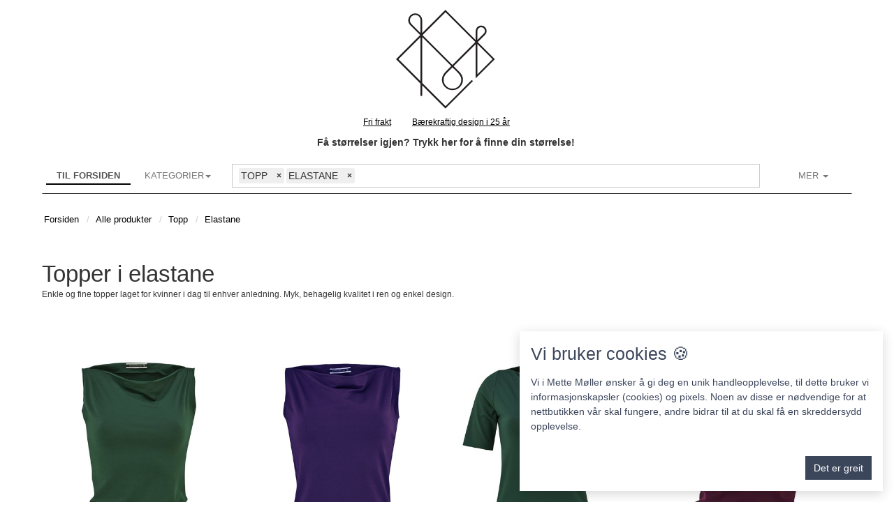

--- FILE ---
content_type: application/javascript
request_url: https://admin.webgrid.com/Themes/default/scripts/default-theme.js?d=20260131
body_size: 8958
content:

window.wg_masonry = [];
window.wgthemeloaded = false;

window.wg_masonryready = false;
var refpidscrolled = false;

function addmasonry(target) {

    if (window.wg_masonryready == false) {
        setTimeout(function() {
            addmasonry(target);
        }, 250);
        return;
    }

    if (!$("#" + target).hasClass("wg_masonry")) {

        window.wg_masonry = jQuery.grep(window.wg_masonry, function (obj) {
            if (obj.attr("id") == target) 
                return false;
            return true;
        });

        window.wg_masonry.push($("#" + target).masonry({
            itemSelector: ".wg_itemwrapper",
            isFitWidth: false,
            transitionDuration: 0
        }));
        $("#" + target).addClass("wg_masonry");
    }
}

function addmasonryitems(target, itemdata, refselector) {

    if (window.wg_masonryready == false) {
        setTimeout(function () {
            addmasonryitems(target, itemdata, refselector);
        }, 250);
        return;
    }

    if ($("#" + target).length == 0)
        return;

    if (itemdata == null) {
        imagesLoaded("#" + target, function (instance) {
            addmasonry(target);
            $("#" + target).masonry("layout");
            if (typeof (window.wg_custom_itemload) == "function" && parseInt(window.user_currentpageid) > 0)
                window.wg_custom_itemload(window.wg_websitemenuid, window.user_languageid, window.user_currentpageid, true);
        });
        return;
    }
    addmasonry(target);
    $("#" + target).append(itemdata);

    imagesLoaded("#" + target, function (instance) {

        $("#" + target).masonry("appended", itemdata, false); //.masonry();
        //   $("#" + target).masonry("layout", itemdata); /*Do we need these line*/
        $("#" + target).masonry("reloadItems").masonry();


        removeladdaindicator(".wg_loadingindicator");
        if (typeof (window.wg_custom_itemload) == "function" && parseInt(window.user_currentpageid) > 0)
            window.wg_custom_itemload(window.wg_websitemenuid, window.user_languageid, window.user_currentpageid, true);


        if (window.updateflickity != null)
            window.updateflickity();
        setTimeout(function () {
            $("#" + target).masonry("reloadItems").masonry();
            if (refpidscrolled == false)
                if (refselector != null && $(refselector).length > 0) {
                    refpidscrolled = true;
                    var element_position = $(refselector).offset().top;
                    if (element_position > 150)
                        element_position = element_position - 150;
                    $("html, body").animate({
                        scrollTop: element_position
                    }, 100); // 500
                    setTimeout(function () {
                        history.pushState(null, null, removeParameter(window.location.href, "wgrefitemid"));
                        refpidscrolled = false;
                    }, 100); //600

                }

        }, 100); // 500
    });
}

function loadmoreitems(datacallback) {
     if (datacallback == null)
        return;
    if (window.wg_masonryready == false) {
        setTimeout(function() {
            loadmoreitems(datacallback);
        }, 250);
        return;
    }
   

    if (window.lastajaxload == "completed") {
        removeladdaindicator(".wg_loadingindicator");
        $("#wg_loadmorebutton").hide();
        return;
    }
    $("#wg_loadmorebutton").show();
    datacallback();
}
function initproducts(key) {
    loadmoreitems(function() {
        addmasonryitems(key, null, null);
   });
}
function loadmoreproducts() {
    var refitemid = null;
    if (getQueryStringByName("wgrefitemid") != null)
        refitemid = getQueryStringByName("wgrefitemid");
    else if (window.user_lastproductinfoid != null) {
        // refitemid = window.user_lastproductinfoid;
        refitemid = null;
        window.user_lastproductinfoid = null;
    }

    loadmoreitems(function () {
        PostServerData(window.wg_webevents_rootfolder + "LocalService.asmx/GetProducts", { lastkey: window.user_lastproductid, count: window.user_productcount, refitemid: refitemid }, function (result) {
            if (result.Data["categories"] != null) {
                $.each(result.Data["categories"].split(","), function (index, categoryid) {

                    var loadeditems = $(result.Data["categorydata_" + categoryid]);
                    var productcategoryid = "wg_pcat_" + categoryid;

                    if ($("#" + productcategoryid).length == 0) {
                        var producttitle = result.Data["categorytitle_" + categoryid];
                        if (producttitle != null)
                            $("#wg_productcatalog").append("<h5 class=\"wg_productcategorytitle\">" + producttitle + "</h5>");
                        $("#wg_productcatalog").append("<div class=\"center-block\" id=\"" + productcategoryid + "\"></div>");
                    }
                    addmasonryitems(productcategoryid, loadeditems, "#wg_pid_" + refitemid);
                });
            }
            else
                addmasonryitems("wg_productcatalog", null, null);

            if (window.user_lastproductid != "completed")
                $("#wg_loadmorebutton").show();

        });
    });
}

function loadimagegalleries() {
    loadmoreitems(function () {
        PostServerData(window.wg_webevents_rootfolder + "LocalService.asmx/GetImageGalleries", { lastkeyid: window.user_lastimagegalleryid, count: window.user_imagegallerycount }, function (result) {
            if (result.Data["imagegallerydata"] != null)
                addmasonryitems("wg_imagegallerieslist", $(result.Data["imagegallerydata"]), null);
            else
                addmasonryitems("wg_imagegallerieslist", null, null);

            if (window.user_lastimagegalleryid != "completed")
                $("#wg_loadmorebutton").show();
            else {
                removeladdaindicator(".wg_loadingindicator");
                $("#wg_loadmorebutton").hide();
            }
        });
    });
}


function loadmorecontentpages() {
    PostServerData(window.wg_webevents_rootfolder + "LocalService.asmx/GetMoreContentPages", { contentpagesloaded: window.user_contentpagecount, menuid: window.wg_topmenuid },
        function (result) {
            removeladdaindicator(".wg_loadingindicator");
            if (result.Data["data"] != null)
                $("#wg_contentcontainer").append(result.Data["data"]);
        });
}


function loadimagegallery() {

    var igid = window.user_imagegalleryid;
    if (igid == null && getQueryStringByName("ig") != null)
        igid = getQueryStringByName("ig");

    if (igid == "completed" || igid == null) {
        removeladdaindicator(".wg_loadingindicator");
        $("#wg_loadmorebutton").hide();
        return;
    }

    loadmoreitems(function() {
        PostServerData(window.wg_webevents_rootfolder + "LocalService.asmx/GetImageGallery", { galleryid: igid, lastkeyid: window.user_lastimagegalleryimageid, count: window.user_imagegalleryimagecount }, function(result) {
            if (result.Data["imagegallerydata"] != null)
                addmasonryitems("wg_imagegallerylist", $(result.Data["imagegallerydata"]), null);
            else
                addmasonryitems("wg_imagegallerylist", null, null);

            if (window.user_lastimagegalleryimageid != "completed")
                $("#wg_loadmorebutton").show();
            else {
                removeladdaindicator(".wg_loadingindicator");
                $("#wg_loadmorebutton").hide();
            }
        });
    });
}


function initwgtheme() {

    if ($("#wg_maincontent").length == 0)
        return;


    if ($("#wg_sitefooter").length > 0) {
        var element = $("#wg_sitefooter").detach();
        $("body").append(element);
        element.show();
    }

    if (window.wgthemeloaded == true)
        return;

    $.when(
 //      $.getScript(window.user_postserver + "/themes/default/scripts/imagesloaded.js"),
        $.getScript(window.user_postserver + "/themes/default/scripts/masonry.js"),
        $.Deferred(function(deferred) {
            $(deferred.resolve);
        })
    ).always(function () {
        window.wg_masonryready = true;
        window.wgthemeloaded = true;
        $("#wg_imagegallerylist").livequery(function () {
                addmasonryitems("wg_imagegallerylist", null, null);
             });
        $("#wg_imagegallerieslist").livequery(function () {
                addmasonryitems("wg_imagegallerieslist", null, null);
        });

    });
}

$(document).ready(function () {
    initwgtheme();
});

